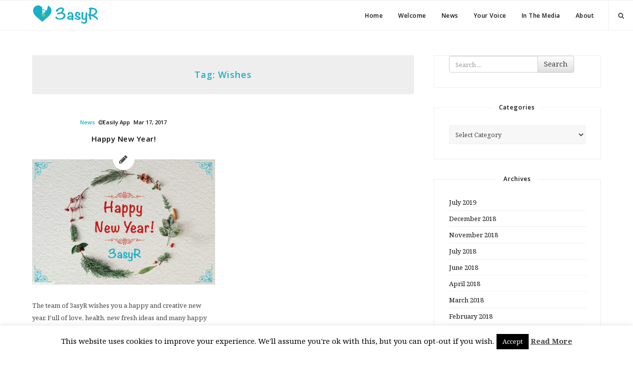

--- FILE ---
content_type: text/html; charset=UTF-8
request_url: https://blog.easily-app.com/tag/wishes/
body_size: 8423
content:
<!DOCTYPE html>
<html lang="en-US">
<head>
<title>wishes &#8211; 3asyR</title>
<meta name='robots' content='max-image-preview:large' />
<meta name="template" content="Inframe 0.1.0" />
<meta charset="UTF-8" />
<meta http-equiv="X-UA-Compatible" content="IE=edge" />
<meta name="viewport" content="width=device-width, initial-scale=1" />
<link rel='dns-prefetch' href='//fonts.googleapis.com' />
<link rel="alternate" type="application/rss+xml" title="3asyR &raquo; Feed" href="https://blog.easily-app.com/feed/" />
<link rel="alternate" type="application/rss+xml" title="3asyR &raquo; Comments Feed" href="https://blog.easily-app.com/comments/feed/" />
<link rel="alternate" type="application/rss+xml" title="3asyR &raquo; wishes Tag Feed" href="https://blog.easily-app.com/tag/wishes/feed/" />
<link rel="pingback" href="https://blog.easily-app.com/xmlrpc.php" />
<script type="text/javascript">
window._wpemojiSettings = {"baseUrl":"https:\/\/s.w.org\/images\/core\/emoji\/14.0.0\/72x72\/","ext":".png","svgUrl":"https:\/\/s.w.org\/images\/core\/emoji\/14.0.0\/svg\/","svgExt":".svg","source":{"concatemoji":"https:\/\/blog.easily-app.com\/wp-includes\/js\/wp-emoji-release.min.js?ver=6.2.8"}};
/*! This file is auto-generated */
!function(e,a,t){var n,r,o,i=a.createElement("canvas"),p=i.getContext&&i.getContext("2d");function s(e,t){p.clearRect(0,0,i.width,i.height),p.fillText(e,0,0);e=i.toDataURL();return p.clearRect(0,0,i.width,i.height),p.fillText(t,0,0),e===i.toDataURL()}function c(e){var t=a.createElement("script");t.src=e,t.defer=t.type="text/javascript",a.getElementsByTagName("head")[0].appendChild(t)}for(o=Array("flag","emoji"),t.supports={everything:!0,everythingExceptFlag:!0},r=0;r<o.length;r++)t.supports[o[r]]=function(e){if(p&&p.fillText)switch(p.textBaseline="top",p.font="600 32px Arial",e){case"flag":return s("\ud83c\udff3\ufe0f\u200d\u26a7\ufe0f","\ud83c\udff3\ufe0f\u200b\u26a7\ufe0f")?!1:!s("\ud83c\uddfa\ud83c\uddf3","\ud83c\uddfa\u200b\ud83c\uddf3")&&!s("\ud83c\udff4\udb40\udc67\udb40\udc62\udb40\udc65\udb40\udc6e\udb40\udc67\udb40\udc7f","\ud83c\udff4\u200b\udb40\udc67\u200b\udb40\udc62\u200b\udb40\udc65\u200b\udb40\udc6e\u200b\udb40\udc67\u200b\udb40\udc7f");case"emoji":return!s("\ud83e\udef1\ud83c\udffb\u200d\ud83e\udef2\ud83c\udfff","\ud83e\udef1\ud83c\udffb\u200b\ud83e\udef2\ud83c\udfff")}return!1}(o[r]),t.supports.everything=t.supports.everything&&t.supports[o[r]],"flag"!==o[r]&&(t.supports.everythingExceptFlag=t.supports.everythingExceptFlag&&t.supports[o[r]]);t.supports.everythingExceptFlag=t.supports.everythingExceptFlag&&!t.supports.flag,t.DOMReady=!1,t.readyCallback=function(){t.DOMReady=!0},t.supports.everything||(n=function(){t.readyCallback()},a.addEventListener?(a.addEventListener("DOMContentLoaded",n,!1),e.addEventListener("load",n,!1)):(e.attachEvent("onload",n),a.attachEvent("onreadystatechange",function(){"complete"===a.readyState&&t.readyCallback()})),(e=t.source||{}).concatemoji?c(e.concatemoji):e.wpemoji&&e.twemoji&&(c(e.twemoji),c(e.wpemoji)))}(window,document,window._wpemojiSettings);
</script>
<style type="text/css">
img.wp-smiley,
img.emoji {
	display: inline !important;
	border: none !important;
	box-shadow: none !important;
	height: 1em !important;
	width: 1em !important;
	margin: 0 0.07em !important;
	vertical-align: -0.1em !important;
	background: none !important;
	padding: 0 !important;
}
</style>
	<link rel='stylesheet' id='wp-block-library-css' href='https://blog.easily-app.com/wp-includes/css/dist/block-library/style.min.css?ver=6.2.8' type='text/css' media='all' />
<link rel='stylesheet' id='classic-theme-styles-css' href='https://blog.easily-app.com/wp-includes/css/classic-themes.min.css?ver=6.2.8' type='text/css' media='all' />
<style id='global-styles-inline-css' type='text/css'>
body{--wp--preset--color--black: #000000;--wp--preset--color--cyan-bluish-gray: #abb8c3;--wp--preset--color--white: #ffffff;--wp--preset--color--pale-pink: #f78da7;--wp--preset--color--vivid-red: #cf2e2e;--wp--preset--color--luminous-vivid-orange: #ff6900;--wp--preset--color--luminous-vivid-amber: #fcb900;--wp--preset--color--light-green-cyan: #7bdcb5;--wp--preset--color--vivid-green-cyan: #00d084;--wp--preset--color--pale-cyan-blue: #8ed1fc;--wp--preset--color--vivid-cyan-blue: #0693e3;--wp--preset--color--vivid-purple: #9b51e0;--wp--preset--gradient--vivid-cyan-blue-to-vivid-purple: linear-gradient(135deg,rgba(6,147,227,1) 0%,rgb(155,81,224) 100%);--wp--preset--gradient--light-green-cyan-to-vivid-green-cyan: linear-gradient(135deg,rgb(122,220,180) 0%,rgb(0,208,130) 100%);--wp--preset--gradient--luminous-vivid-amber-to-luminous-vivid-orange: linear-gradient(135deg,rgba(252,185,0,1) 0%,rgba(255,105,0,1) 100%);--wp--preset--gradient--luminous-vivid-orange-to-vivid-red: linear-gradient(135deg,rgba(255,105,0,1) 0%,rgb(207,46,46) 100%);--wp--preset--gradient--very-light-gray-to-cyan-bluish-gray: linear-gradient(135deg,rgb(238,238,238) 0%,rgb(169,184,195) 100%);--wp--preset--gradient--cool-to-warm-spectrum: linear-gradient(135deg,rgb(74,234,220) 0%,rgb(151,120,209) 20%,rgb(207,42,186) 40%,rgb(238,44,130) 60%,rgb(251,105,98) 80%,rgb(254,248,76) 100%);--wp--preset--gradient--blush-light-purple: linear-gradient(135deg,rgb(255,206,236) 0%,rgb(152,150,240) 100%);--wp--preset--gradient--blush-bordeaux: linear-gradient(135deg,rgb(254,205,165) 0%,rgb(254,45,45) 50%,rgb(107,0,62) 100%);--wp--preset--gradient--luminous-dusk: linear-gradient(135deg,rgb(255,203,112) 0%,rgb(199,81,192) 50%,rgb(65,88,208) 100%);--wp--preset--gradient--pale-ocean: linear-gradient(135deg,rgb(255,245,203) 0%,rgb(182,227,212) 50%,rgb(51,167,181) 100%);--wp--preset--gradient--electric-grass: linear-gradient(135deg,rgb(202,248,128) 0%,rgb(113,206,126) 100%);--wp--preset--gradient--midnight: linear-gradient(135deg,rgb(2,3,129) 0%,rgb(40,116,252) 100%);--wp--preset--duotone--dark-grayscale: url('#wp-duotone-dark-grayscale');--wp--preset--duotone--grayscale: url('#wp-duotone-grayscale');--wp--preset--duotone--purple-yellow: url('#wp-duotone-purple-yellow');--wp--preset--duotone--blue-red: url('#wp-duotone-blue-red');--wp--preset--duotone--midnight: url('#wp-duotone-midnight');--wp--preset--duotone--magenta-yellow: url('#wp-duotone-magenta-yellow');--wp--preset--duotone--purple-green: url('#wp-duotone-purple-green');--wp--preset--duotone--blue-orange: url('#wp-duotone-blue-orange');--wp--preset--font-size--small: 13px;--wp--preset--font-size--medium: 20px;--wp--preset--font-size--large: 36px;--wp--preset--font-size--x-large: 42px;--wp--preset--spacing--20: 0.44rem;--wp--preset--spacing--30: 0.67rem;--wp--preset--spacing--40: 1rem;--wp--preset--spacing--50: 1.5rem;--wp--preset--spacing--60: 2.25rem;--wp--preset--spacing--70: 3.38rem;--wp--preset--spacing--80: 5.06rem;--wp--preset--shadow--natural: 6px 6px 9px rgba(0, 0, 0, 0.2);--wp--preset--shadow--deep: 12px 12px 50px rgba(0, 0, 0, 0.4);--wp--preset--shadow--sharp: 6px 6px 0px rgba(0, 0, 0, 0.2);--wp--preset--shadow--outlined: 6px 6px 0px -3px rgba(255, 255, 255, 1), 6px 6px rgba(0, 0, 0, 1);--wp--preset--shadow--crisp: 6px 6px 0px rgba(0, 0, 0, 1);}:where(.is-layout-flex){gap: 0.5em;}body .is-layout-flow > .alignleft{float: left;margin-inline-start: 0;margin-inline-end: 2em;}body .is-layout-flow > .alignright{float: right;margin-inline-start: 2em;margin-inline-end: 0;}body .is-layout-flow > .aligncenter{margin-left: auto !important;margin-right: auto !important;}body .is-layout-constrained > .alignleft{float: left;margin-inline-start: 0;margin-inline-end: 2em;}body .is-layout-constrained > .alignright{float: right;margin-inline-start: 2em;margin-inline-end: 0;}body .is-layout-constrained > .aligncenter{margin-left: auto !important;margin-right: auto !important;}body .is-layout-constrained > :where(:not(.alignleft):not(.alignright):not(.alignfull)){max-width: var(--wp--style--global--content-size);margin-left: auto !important;margin-right: auto !important;}body .is-layout-constrained > .alignwide{max-width: var(--wp--style--global--wide-size);}body .is-layout-flex{display: flex;}body .is-layout-flex{flex-wrap: wrap;align-items: center;}body .is-layout-flex > *{margin: 0;}:where(.wp-block-columns.is-layout-flex){gap: 2em;}.has-black-color{color: var(--wp--preset--color--black) !important;}.has-cyan-bluish-gray-color{color: var(--wp--preset--color--cyan-bluish-gray) !important;}.has-white-color{color: var(--wp--preset--color--white) !important;}.has-pale-pink-color{color: var(--wp--preset--color--pale-pink) !important;}.has-vivid-red-color{color: var(--wp--preset--color--vivid-red) !important;}.has-luminous-vivid-orange-color{color: var(--wp--preset--color--luminous-vivid-orange) !important;}.has-luminous-vivid-amber-color{color: var(--wp--preset--color--luminous-vivid-amber) !important;}.has-light-green-cyan-color{color: var(--wp--preset--color--light-green-cyan) !important;}.has-vivid-green-cyan-color{color: var(--wp--preset--color--vivid-green-cyan) !important;}.has-pale-cyan-blue-color{color: var(--wp--preset--color--pale-cyan-blue) !important;}.has-vivid-cyan-blue-color{color: var(--wp--preset--color--vivid-cyan-blue) !important;}.has-vivid-purple-color{color: var(--wp--preset--color--vivid-purple) !important;}.has-black-background-color{background-color: var(--wp--preset--color--black) !important;}.has-cyan-bluish-gray-background-color{background-color: var(--wp--preset--color--cyan-bluish-gray) !important;}.has-white-background-color{background-color: var(--wp--preset--color--white) !important;}.has-pale-pink-background-color{background-color: var(--wp--preset--color--pale-pink) !important;}.has-vivid-red-background-color{background-color: var(--wp--preset--color--vivid-red) !important;}.has-luminous-vivid-orange-background-color{background-color: var(--wp--preset--color--luminous-vivid-orange) !important;}.has-luminous-vivid-amber-background-color{background-color: var(--wp--preset--color--luminous-vivid-amber) !important;}.has-light-green-cyan-background-color{background-color: var(--wp--preset--color--light-green-cyan) !important;}.has-vivid-green-cyan-background-color{background-color: var(--wp--preset--color--vivid-green-cyan) !important;}.has-pale-cyan-blue-background-color{background-color: var(--wp--preset--color--pale-cyan-blue) !important;}.has-vivid-cyan-blue-background-color{background-color: var(--wp--preset--color--vivid-cyan-blue) !important;}.has-vivid-purple-background-color{background-color: var(--wp--preset--color--vivid-purple) !important;}.has-black-border-color{border-color: var(--wp--preset--color--black) !important;}.has-cyan-bluish-gray-border-color{border-color: var(--wp--preset--color--cyan-bluish-gray) !important;}.has-white-border-color{border-color: var(--wp--preset--color--white) !important;}.has-pale-pink-border-color{border-color: var(--wp--preset--color--pale-pink) !important;}.has-vivid-red-border-color{border-color: var(--wp--preset--color--vivid-red) !important;}.has-luminous-vivid-orange-border-color{border-color: var(--wp--preset--color--luminous-vivid-orange) !important;}.has-luminous-vivid-amber-border-color{border-color: var(--wp--preset--color--luminous-vivid-amber) !important;}.has-light-green-cyan-border-color{border-color: var(--wp--preset--color--light-green-cyan) !important;}.has-vivid-green-cyan-border-color{border-color: var(--wp--preset--color--vivid-green-cyan) !important;}.has-pale-cyan-blue-border-color{border-color: var(--wp--preset--color--pale-cyan-blue) !important;}.has-vivid-cyan-blue-border-color{border-color: var(--wp--preset--color--vivid-cyan-blue) !important;}.has-vivid-purple-border-color{border-color: var(--wp--preset--color--vivid-purple) !important;}.has-vivid-cyan-blue-to-vivid-purple-gradient-background{background: var(--wp--preset--gradient--vivid-cyan-blue-to-vivid-purple) !important;}.has-light-green-cyan-to-vivid-green-cyan-gradient-background{background: var(--wp--preset--gradient--light-green-cyan-to-vivid-green-cyan) !important;}.has-luminous-vivid-amber-to-luminous-vivid-orange-gradient-background{background: var(--wp--preset--gradient--luminous-vivid-amber-to-luminous-vivid-orange) !important;}.has-luminous-vivid-orange-to-vivid-red-gradient-background{background: var(--wp--preset--gradient--luminous-vivid-orange-to-vivid-red) !important;}.has-very-light-gray-to-cyan-bluish-gray-gradient-background{background: var(--wp--preset--gradient--very-light-gray-to-cyan-bluish-gray) !important;}.has-cool-to-warm-spectrum-gradient-background{background: var(--wp--preset--gradient--cool-to-warm-spectrum) !important;}.has-blush-light-purple-gradient-background{background: var(--wp--preset--gradient--blush-light-purple) !important;}.has-blush-bordeaux-gradient-background{background: var(--wp--preset--gradient--blush-bordeaux) !important;}.has-luminous-dusk-gradient-background{background: var(--wp--preset--gradient--luminous-dusk) !important;}.has-pale-ocean-gradient-background{background: var(--wp--preset--gradient--pale-ocean) !important;}.has-electric-grass-gradient-background{background: var(--wp--preset--gradient--electric-grass) !important;}.has-midnight-gradient-background{background: var(--wp--preset--gradient--midnight) !important;}.has-small-font-size{font-size: var(--wp--preset--font-size--small) !important;}.has-medium-font-size{font-size: var(--wp--preset--font-size--medium) !important;}.has-large-font-size{font-size: var(--wp--preset--font-size--large) !important;}.has-x-large-font-size{font-size: var(--wp--preset--font-size--x-large) !important;}
.wp-block-navigation a:where(:not(.wp-element-button)){color: inherit;}
:where(.wp-block-columns.is-layout-flex){gap: 2em;}
.wp-block-pullquote{font-size: 1.5em;line-height: 1.6;}
</style>
<link rel='stylesheet' id='cookie-law-info-css' href='https://blog.easily-app.com/wp-content/plugins/cookie-law-info/legacy/public/css/cookie-law-info-public.css?ver=3.1.1' type='text/css' media='all' />
<link rel='stylesheet' id='cookie-law-info-gdpr-css' href='https://blog.easily-app.com/wp-content/plugins/cookie-law-info/legacy/public/css/cookie-law-info-gdpr.css?ver=3.1.1' type='text/css' media='all' />
<link rel='stylesheet' id='inframe-fonts-css' href='https://fonts.googleapis.com/css?family=Open+Sans%3A400%2C400italic%2C600%2C600italic%2C700%2C700italic%7CNoto+Serif%3A400%2C400italic%2C700%2C700italic&#038;subset=latin%2Clatin-ext' type='text/css' media='all' />
<link rel='stylesheet' id='vendor-css' href='https://blog.easily-app.com/wp-content/themes/inframe/assets/css/vendor.min.css?ver=0.1.0' type='text/css' media='all' />
<link rel='stylesheet' id='style-css' href='https://blog.easily-app.com/wp-content/themes/inframe/style.css?ver=0.1.0' type='text/css' media='all' />
<style id='style-inline-css' type='text/css'>
.container-fluid{max-width:1180px}
</style>
<script type='text/javascript' src='https://blog.easily-app.com/wp-includes/js/jquery/jquery.min.js?ver=3.6.4' id='jquery-core-js'></script>
<script type='text/javascript' src='https://blog.easily-app.com/wp-includes/js/jquery/jquery-migrate.min.js?ver=3.4.0' id='jquery-migrate-js'></script>
<script type='text/javascript' id='cookie-law-info-js-extra'>
/* <![CDATA[ */
var Cli_Data = {"nn_cookie_ids":[],"cookielist":[],"non_necessary_cookies":[],"ccpaEnabled":"","ccpaRegionBased":"","ccpaBarEnabled":"","strictlyEnabled":["necessary","obligatoire"],"ccpaType":"gdpr","js_blocking":"","custom_integration":"","triggerDomRefresh":"","secure_cookies":""};
var cli_cookiebar_settings = {"animate_speed_hide":"500","animate_speed_show":"500","background":"#fff","border":"#444","border_on":"","button_1_button_colour":"#000","button_1_button_hover":"#000000","button_1_link_colour":"#fff","button_1_as_button":"1","button_1_new_win":"","button_2_button_colour":"#333","button_2_button_hover":"#292929","button_2_link_colour":"#444","button_2_as_button":"","button_2_hidebar":"1","button_3_button_colour":"#000","button_3_button_hover":"#000000","button_3_link_colour":"#fff","button_3_as_button":"1","button_3_new_win":"","button_4_button_colour":"#000","button_4_button_hover":"#000000","button_4_link_colour":"#fff","button_4_as_button":"1","button_7_button_colour":"#61a229","button_7_button_hover":"#4e8221","button_7_link_colour":"#fff","button_7_as_button":"1","button_7_new_win":"","font_family":"inherit","header_fix":"","notify_animate_hide":"1","notify_animate_show":"","notify_div_id":"#cookie-law-info-bar","notify_position_horizontal":"right","notify_position_vertical":"bottom","scroll_close":"","scroll_close_reload":"","accept_close_reload":"","reject_close_reload":"","showagain_tab":"1","showagain_background":"#fff","showagain_border":"#000","showagain_div_id":"#cookie-law-info-again","showagain_x_position":"100px","text":"#000","show_once_yn":"","show_once":"10000","logging_on":"","as_popup":"","popup_overlay":"1","bar_heading_text":"","cookie_bar_as":"banner","popup_showagain_position":"bottom-right","widget_position":"left"};
var log_object = {"ajax_url":"https:\/\/blog.easily-app.com\/wp-admin\/admin-ajax.php"};
/* ]]> */
</script>
<script type='text/javascript' src='https://blog.easily-app.com/wp-content/plugins/cookie-law-info/legacy/public/js/cookie-law-info-public.js?ver=3.1.1' id='cookie-law-info-js'></script>
<!--[if lt IE 9]>
<script type='text/javascript' src='https://blog.easily-app.com/wp-content/themes/inframe/framework/assets/html5shiv.js?ver=3.7.0' id='html5shiv-js'></script>
<![endif]-->
<link rel="https://api.w.org/" href="https://blog.easily-app.com/wp-json/" /><link rel="alternate" type="application/json" href="https://blog.easily-app.com/wp-json/wp/v2/tags/85" /><link rel="EditURI" type="application/rsd+xml" title="RSD" href="https://blog.easily-app.com/xmlrpc.php?rsd" />
<link rel="wlwmanifest" type="application/wlwmanifest+xml" href="https://blog.easily-app.com/wp-includes/wlwmanifest.xml" />
<meta name="generator" content="WordPress 6.2.8" />
<link rel="shortcut icon" sizes="16x16 24x24 32x32 48x48 64x64" href="http://blog.3asyr.com/wp-content/uploads/2016/03/favicon.png">




<link href="http://3asyr.com/3asyRJs/css/easyr_embed_3asyr.css" rel="stylesheet">
<script
  src="https://code.jquery.com/jquery-2.2.4.min.js"
  integrity="sha256-BbhdlvQf/xTY9gja0Dq3HiwQF8LaCRTXxZKRutelT44="
  crossorigin="anonymous"></script>



</head>
<body dir="ltr" itemscope="itemscope" itemtype="http://schema.org/WebPage" class="archive tag tag-wishes tag-85 grid width right-sidebar navinline-header inframe-body">
<div class="inframe-outer-wrapper">
<nav itemscope="itemscope" itemtype="http://schema.org/SiteNavigationElement" class="inframe-nav">
	<div class="top-search">
		<form method="get" class="top-search-form" action="https://blog.easily-app.com/">
			<input type="search" class="top-search-field" placeholder="Search ..." value="" name="s" title="Search for:">
		</form>
		<button class="top-search-button"><i class="icon search"></i></button>
	</div>
		<div class="container-fluid">
		<div class="nav-logo-area"><h1><a href="https://blog.easily-app.com/" rel="bookmark"><img src="https://blog.easily-app.com/wp-content/uploads/2016/03/small-logo-1.png" class="img-responsive" alt="3asyR" /></a></h1></div>		<button class="top-nav-button">Menu</button>
    	<div id="top-nav" class="navinline">
			<ul id="menu-menu" class="top-nav"><li id="menu-item-79" class="menu-item menu-item-type-custom menu-item-object-custom menu-item-79"><a href="http://blog.3asyr.com/" itemprop="url">Home</a></li>
<li id="menu-item-30" class="menu-item menu-item-type-taxonomy menu-item-object-category menu-item-30"><a href="https://blog.easily-app.com/category/welcome/" itemprop="url">Welcome</a></li>
<li id="menu-item-29" class="menu-item menu-item-type-taxonomy menu-item-object-category menu-item-29"><a href="https://blog.easily-app.com/category/news/" itemprop="url">News</a></li>
<li id="menu-item-28" class="menu-item menu-item-type-taxonomy menu-item-object-category menu-item-28"><a href="https://blog.easily-app.com/category/your-voice/" itemprop="url">Your Voice</a></li>
<li id="menu-item-31" class="menu-item menu-item-type-taxonomy menu-item-object-category menu-item-31"><a href="https://blog.easily-app.com/category/in-the-media/" itemprop="url">In the Media</a></li>
<li id="menu-item-166" class="menu-item menu-item-type-custom menu-item-object-custom menu-item-166"><a href="http://3asyr.com/" itemprop="url">About</a></li>
</ul>		</div>
	</div>
</nav>
<section class="inframe-content-wrapper container-fluid"><div class="row"><div class="inframe-content col-md-8" role="main" itemprop="mainEntity" itemscope="itemscope" itemtype="http://schema.org/Blog">
<div class="inframe-content-inner">
<div class="inframe-archive-title"><h1 class="page-title"><span>Tag: <span>wishes</span></span></h1></div><article itemscope="itemscope" itemtype="http://schema.org/BlogPosting" itemprop="blogPost" class="post-229 post type-post status-publish format-standard has-post-thumbnail hentry category-news tag-3asyr tag-dyslexia tag-happy-new-year tag-team tag-wishes grid inframe-post" >
	<div class="post-inner-wrapper">
	<header class="inframe-entry-header">
		<span class="meta-icon"><i class="icon large write"></i></span>		<div class="meta-content">
		<span class="meta-category meta"><span itemprop="about"><a href="https://blog.easily-app.com/category/news/" rel="tag" itemprop="url">News</a></span></span>	<span class="meta-author meta vcard" itemprop="author" itemscope itemtype="https://schema.org/Person">
		<i class="icon at"></i><span class="fn" itemprop="name">Easily App</span>
	</span>
<span class="meta-date meta"><span><time class="entry-date published updated hidden" itemprop="datePublished" datetime="2017-01-01T19:06:26+00:00">Jan 01, 2017</time><time class="updated" itemprop="dateModified" datetime="2017-03-17T11:33:33+00:00">Mar 17, 2017</time></span></span>		</div>
		<h3 class="entry-title"><a href="https://blog.easily-app.com/2017/01/01/happy-new-year/" rel="bookmark">		<meta itemprop="url" content="https://blog.easily-app.com/2017/01/01/happy-new-year/" />
		<span itemprop="headline">Happy New Year!</span>
</a></h3>	</header>
	<div class="inframe-entry-thumbnail">
		<img width="992" height="680" src="https://blog.easily-app.com/wp-content/uploads/2017/01/blog-1.jpg" class="img-responsive wp-post-image" alt="Happy New Year!" decoding="async" itemprop="image" srcset="https://blog.easily-app.com/wp-content/uploads/2017/01/blog-1.jpg 992w, https://blog.easily-app.com/wp-content/uploads/2017/01/blog-1-300x206.jpg 300w, https://blog.easily-app.com/wp-content/uploads/2017/01/blog-1-768x526.jpg 768w" sizes="(max-width: 992px) 100vw, 992px" />	</div>
<div itemprop="text" class="inframe-entry-excerpt">
<p>The team of 3asyR wishes you a happy and creative new year. Full of love, health, new fresh ideas and many happy moments. Let&#8217;s spread the hope and care for each other! &nbsp;</p>
</div>
	<footer class="inframe-entry-footer">
		<div class="footer-meta">
							<a href="https://blog.easily-app.com/2017/01/01/happy-new-year/" rel="bookmark" class="readmore meta">Continue Reading <i class="icon terminal"></i></a>
					</div>
	</footer>
	</div>
</article>
</div>
</div>
<aside class="inframe-sidebar col-md-4" itemscope="itemscope" itemtype="http://schema.org/WPSideBar">
		<div id="search-2" class="widget widget_search"><form action="https://blog.easily-app.com/" method="get" class="form-inline">
    <fieldset>
		<div class="input-group">
			<input type="text" name="s" id="search" placeholder="Search ..." value="" class="form-control" />
			<span class="input-group-btn">
				<button type="submit" class="btn btn-default">Search</button>
			</span>
		</div>
    </fieldset>
</form>
</div><div id="categories-3" class="widget widget_categories"><h4 class="widget-title"><span>categories</span></h4><form action="https://blog.easily-app.com" method="get"><label class="screen-reader-text" for="cat">categories</label><select  name='cat' id='cat' class='postform'>
	<option value='-1'>Select Category</option>
	<option class="level-0" value="6">In the Media</option>
	<option class="level-0" value="3">News</option>
	<option class="level-0" value="5">Welcome</option>
	<option class="level-0" value="4">Your Voice</option>
</select>
</form>
<script type="text/javascript">
/* <![CDATA[ */
(function() {
	var dropdown = document.getElementById( "cat" );
	function onCatChange() {
		if ( dropdown.options[ dropdown.selectedIndex ].value > 0 ) {
			dropdown.parentNode.submit();
		}
	}
	dropdown.onchange = onCatChange;
})();
/* ]]> */
</script>

			</div><div id="archives-2" class="widget widget_archive"><h4 class="widget-title"><span>Archives</span></h4>
			<ul>
					<li><a href='https://blog.easily-app.com/2019/07/'>July 2019</a></li>
	<li><a href='https://blog.easily-app.com/2018/12/'>December 2018</a></li>
	<li><a href='https://blog.easily-app.com/2018/11/'>November 2018</a></li>
	<li><a href='https://blog.easily-app.com/2018/07/'>July 2018</a></li>
	<li><a href='https://blog.easily-app.com/2018/06/'>June 2018</a></li>
	<li><a href='https://blog.easily-app.com/2018/04/'>April 2018</a></li>
	<li><a href='https://blog.easily-app.com/2018/03/'>March 2018</a></li>
	<li><a href='https://blog.easily-app.com/2018/02/'>February 2018</a></li>
	<li><a href='https://blog.easily-app.com/2018/01/'>January 2018</a></li>
	<li><a href='https://blog.easily-app.com/2017/12/'>December 2017</a></li>
	<li><a href='https://blog.easily-app.com/2017/08/'>August 2017</a></li>
	<li><a href='https://blog.easily-app.com/2017/07/'>July 2017</a></li>
	<li><a href='https://blog.easily-app.com/2017/06/'>June 2017</a></li>
	<li><a href='https://blog.easily-app.com/2017/04/'>April 2017</a></li>
	<li><a href='https://blog.easily-app.com/2017/03/'>March 2017</a></li>
	<li><a href='https://blog.easily-app.com/2017/01/'>January 2017</a></li>
	<li><a href='https://blog.easily-app.com/2016/09/'>September 2016</a></li>
	<li><a href='https://blog.easily-app.com/2016/04/'>April 2016</a></li>
	<li><a href='https://blog.easily-app.com/2016/03/'>March 2016</a></li>
	<li><a href='https://blog.easily-app.com/2016/01/'>January 2016</a></li>
	<li><a href='https://blog.easily-app.com/2015/09/'>September 2015</a></li>
	<li><a href='https://blog.easily-app.com/2015/06/'>June 2015</a></li>
	<li><a href='https://blog.easily-app.com/2015/05/'>May 2015</a></li>
	<li><a href='https://blog.easily-app.com/2015/03/'>March 2015</a></li>
	<li><a href='https://blog.easily-app.com/2014/11/'>November 2014</a></li>
	<li><a href='https://blog.easily-app.com/2014/05/'>May 2014</a></li>
			</ul>

			</div></aside>
</div></section>

<footer itemscope="itemscope" itemtype="http://schema.org/WPFooter" class="inframe-footer">
	<div class="footer-fullwidth-widget">
		<div id="text-2" class="widget widget_text">			<div class="textwidget">© 3asyR 2015. All rights reserved.</div>
		</div>	</div>
<div class="container-fluid widget-wrapper">
	<div class="row">
							</div>
</div>
<div class="footer-copyright"><a href="https://wordpress.org/">Proudly powered by WordPress</a></div></footer>
</div>
<div class="scrolltotop">
	<button class="scrolltotop-button" title="Back to top">
		<i class="icon arrow up"></i>
	</button>
</div>

<!--googleoff: all--><div id="cookie-law-info-bar" data-nosnippet="true"><span>This website uses cookies to improve your experience. We'll assume you're ok with this, but you can opt-out if you wish.<a role='button' data-cli_action="accept" id="cookie_action_close_header" class="medium cli-plugin-button cli-plugin-main-button cookie_action_close_header cli_action_button wt-cli-accept-btn">Accept</a> <a href="http://blog.3asyr.com" id="CONSTANT_OPEN_URL" target="_blank" class="cli-plugin-main-link">Read More</a></span></div><div id="cookie-law-info-again" data-nosnippet="true"><span id="cookie_hdr_showagain">Privacy &amp; Cookies Policy</span></div><div class="cli-modal" data-nosnippet="true" id="cliSettingsPopup" tabindex="-1" role="dialog" aria-labelledby="cliSettingsPopup" aria-hidden="true">
  <div class="cli-modal-dialog" role="document">
	<div class="cli-modal-content cli-bar-popup">
		  <button type="button" class="cli-modal-close" id="cliModalClose">
			<svg class="" viewBox="0 0 24 24"><path d="M19 6.41l-1.41-1.41-5.59 5.59-5.59-5.59-1.41 1.41 5.59 5.59-5.59 5.59 1.41 1.41 5.59-5.59 5.59 5.59 1.41-1.41-5.59-5.59z"></path><path d="M0 0h24v24h-24z" fill="none"></path></svg>
			<span class="wt-cli-sr-only">Close</span>
		  </button>
		  <div class="cli-modal-body">
			<div class="cli-container-fluid cli-tab-container">
	<div class="cli-row">
		<div class="cli-col-12 cli-align-items-stretch cli-px-0">
			<div class="cli-privacy-overview">
				<h4>Privacy Overview</h4>				<div class="cli-privacy-content">
					<div class="cli-privacy-content-text">This website uses cookies to improve your experience while you navigate through the website. Out of these, the cookies that are categorized as necessary are stored on your browser as they are essential for the working of basic functionalities of the website. We also use third-party cookies that help us analyze and understand how you use this website. These cookies will be stored in your browser only with your consent. You also have the option to opt-out of these cookies. But opting out of some of these cookies may affect your browsing experience.</div>
				</div>
				<a class="cli-privacy-readmore" aria-label="Show more" role="button" data-readmore-text="Show more" data-readless-text="Show less"></a>			</div>
		</div>
		<div class="cli-col-12 cli-align-items-stretch cli-px-0 cli-tab-section-container">
												<div class="cli-tab-section">
						<div class="cli-tab-header">
							<a role="button" tabindex="0" class="cli-nav-link cli-settings-mobile" data-target="necessary" data-toggle="cli-toggle-tab">
								Necessary							</a>
															<div class="wt-cli-necessary-checkbox">
									<input type="checkbox" class="cli-user-preference-checkbox"  id="wt-cli-checkbox-necessary" data-id="checkbox-necessary" checked="checked"  />
									<label class="form-check-label" for="wt-cli-checkbox-necessary">Necessary</label>
								</div>
								<span class="cli-necessary-caption">Always Enabled</span>
													</div>
						<div class="cli-tab-content">
							<div class="cli-tab-pane cli-fade" data-id="necessary">
								<div class="wt-cli-cookie-description">
									Necessary cookies are absolutely essential for the website to function properly. This category only includes cookies that ensures basic functionalities and security features of the website. These cookies do not store any personal information.								</div>
							</div>
						</div>
					</div>
																	<div class="cli-tab-section">
						<div class="cli-tab-header">
							<a role="button" tabindex="0" class="cli-nav-link cli-settings-mobile" data-target="non-necessary" data-toggle="cli-toggle-tab">
								Non-necessary							</a>
															<div class="cli-switch">
									<input type="checkbox" id="wt-cli-checkbox-non-necessary" class="cli-user-preference-checkbox"  data-id="checkbox-non-necessary" checked='checked' />
									<label for="wt-cli-checkbox-non-necessary" class="cli-slider" data-cli-enable="Enabled" data-cli-disable="Disabled"><span class="wt-cli-sr-only">Non-necessary</span></label>
								</div>
													</div>
						<div class="cli-tab-content">
							<div class="cli-tab-pane cli-fade" data-id="non-necessary">
								<div class="wt-cli-cookie-description">
									Any cookies that may not be particularly necessary for the website to function and is used specifically to collect user personal data via analytics, ads, other embedded contents are termed as non-necessary cookies. It is mandatory to procure user consent prior to running these cookies on your website.								</div>
							</div>
						</div>
					</div>
										</div>
	</div>
</div>
		  </div>
		  <div class="cli-modal-footer">
			<div class="wt-cli-element cli-container-fluid cli-tab-container">
				<div class="cli-row">
					<div class="cli-col-12 cli-align-items-stretch cli-px-0">
						<div class="cli-tab-footer wt-cli-privacy-overview-actions">
						
															<a id="wt-cli-privacy-save-btn" role="button" tabindex="0" data-cli-action="accept" class="wt-cli-privacy-btn cli_setting_save_button wt-cli-privacy-accept-btn cli-btn">SAVE &amp; ACCEPT</a>
													</div>
						
					</div>
				</div>
			</div>
		</div>
	</div>
  </div>
</div>
<div class="cli-modal-backdrop cli-fade cli-settings-overlay"></div>
<div class="cli-modal-backdrop cli-fade cli-popupbar-overlay"></div>
<!--googleon: all--><script type='text/javascript' src='https://blog.easily-app.com/wp-content/themes/inframe/assets/js/vendor.min.js?ver=0.1.0' id='vendor-js'></script>
<script type='text/javascript' src='https://blog.easily-app.com/wp-content/themes/inframe/assets/js/theme.js?ver=0.1.0' id='theme-js'></script>
<script src="http://3asyr.com/3asyRJs/js/easyr_embed_3asyr.js"></script>

</body>
</html>
<!-- WP Super Cache is installed but broken. The constant WPCACHEHOME must be set in the file wp-config.php and point at the WP Super Cache plugin directory. -->

--- FILE ---
content_type: text/css
request_url: https://blog.easily-app.com/wp-content/themes/inframe/style.css?ver=0.1.0
body_size: 7587
content:
/*
Theme Name: Inframe
Theme URI: http://www.inditheme.com/inframe
Author: Inditheme
Author URI: http://www.inditheme.com
Description: Personal WordPress theme for bloggers.
Version: 0.1.0
License: GNU General Public License v2 or later
License URI: http://www.gnu.org/licenses/gpl-2.0.html
Tags: two-columns, left-sidebar, right-sidebar, responsive-layout, custom-background, custom-menu, featured-images, microformats, post-formats, sticky-post, threaded-comments, translation-ready
Text Domain: inframe
---------------------------------------------------------------------------------------------------
[Table of contents]
---------------------------------------------------------------------------------------------------
1.0 General Elements
2.0 Wrapper
3.0 Site Navigation
4.0 Social Networking
5.0 Top Search
6.0 Branding Logo
7.0 Featured Content
8.0 Main Content
9.0 Singular
10.0 Wordpress gallery
11.0 Comments
12.0 Author Box
13.0 Related Posts
14.0 Post Navigation
15.0 Pagination
16.0 Archive
17.0 not found
18.0 Sidebar
19.0 Footer
20.0 Media Queries
--------------------------------------------------------------------------------------------------*/
/* -------------------------------------------------------------------------------------------------
[1.0 General Elements]
--------------------------------------------------------------------------------------------------*/
body {
	font-family:"Noto Serif",serif;
	line-height:25px;
	color:#464646;
	font-size:13px;
	font-smoothing:antialiased;
	-moz-osx-font-smoothing:grayscale;
	-webkit-font-smoothing:antialiased
}

:focus {
	outline:none
}

a {
	color:#18b0c7
}

a:hover {
	color:#464646
}

a,a:hover,a:active,a:focus,input,input:focus {
	text-decoration:none;
	-webkit-transition:all .3s ease-in-out;
	-moz-transition:all .3s ease-in-out;
	-o-transition:all .3s ease-in-out;
	transition:all .3s ease-in-out;
	outline:none;
	cursor:pointer
}

button,button:active,button:focus
.btn,.btn:active,.btn:focus {
	outline:none
}

.alignleft {
	float:left
}

.alignright {
	float:right
}

.aligncenter {
	display:block;
	margin-right:auto;
	margin-left:auto
}

.h1,.h2,.h3,.h4,.h5,.h6,h1,h2,h3,h4,h5,h6 {
	font-weight:600;
	font-family:'Open Sans',sans-serif;
	text-transform:capitalize;
	letter-spacing:1px
}

blockquote {
	font-style:italic;
	letter-spacing:.5px;
	font-size:14px;
	color:#797979
}

dt,dd {
	line-height:1.7
}

[class*="-title"] a,[class*="-title"] > span {
	font-family:"Open Sans",Sans;
	color:#121212;
	-webkit-word-wrap:break-word;
	-ms-word-wrap:break-word;
	word-wrap:break-word
}

input::-webkit-input-placeholder,textarea::-webkit-input-placeholder {
	font-size:13px
}

input::-moz-placeholder,textarea::-moz-placeholder {
	font-size:13px
}

input:-moz-placeholder,textarea:-moz-placeholder {
	font-size:13px
}

input::-ms-input-placeholder,textarea::-ms-input-placeholder {
	font-size:13px
}

input:focus::-webkit-input-placeholder,textarea:focus::-webkit-input-placeholder {
	opacity:0;
	-webkit-transition:all .3s ease-in-out;
	-moz-transition:all .3s ease-in-out;
	-o-transition:all .3s ease-in-out;
	transition:all .3s ease-in-out
}

input:focus:-moz-placeholder,textarea:focus:-moz-placeholder {
	opacity:0;
	-webkit-transition:all .3s ease-in-out;
	-moz-transition:all .3s ease-in-out;
	-o-transition:all .3s ease-in-out;
	transition:all .3s ease-in-out
}

input:focus::-moz-placeholder,textarea:focus::-moz-placeholder {
	opacity:0;
	-webkit-transition:all .3s ease-in-out;
	-moz-transition:all .3s ease-in-out;
	-o-transition:all .3s ease-in-out;
	transition:all .3s ease-in-out
}

input:focus:-ms-input-placeholder,textarea:focus:-ms-input-placeholder {
	opacity:0;
	-webkit-transition:all .3s ease-in-out;
	-moz-transition:all .3s ease-in-out;
	-o-transition:all .3s ease-in-out;
	transition:all .3s ease-in-out
}

/* WP Caption */
.wp-caption {
	margin-bottom:1.6em;
	max-width:100%
}

.wp-caption.alignleft,.wp-caption.alignright,.wp-caption.aligncenter,.wp-caption.alignnone {
	margin-bottom:24px;
	border:1px solid #eee;
	padding:8px;
	text-align:center
}

.wp-caption img[class*="wp-image-"] {
	display:block;
	margin:0
}

.wp-caption-text {
	color:#707070;
	color:rgba(51,51,51,0.7);
	font-family:"Noto Sans",sans-serif;
	font-size:10px;
	font-size:1rem;
	line-height:1.5;
	padding:.5em 0 0;
	text-transform:capitalize
}

/* WP Image */
.comment-content img[height],.inframe-entry-full img,.inframe-entry-excerpt img,img[class*="align"],img[class*="wp-image-"],img[class*="attachment-"] {
	height:auto;
	max-width:100%
}

img.alignright,.wp-caption.alignright {
	margin-left:20px
}

img.alignleft,.wp-caption.alignleft {
	margin-right:20px
}

img.size-full,img.size-large,.wp-post-image,.post-thumbnail img,.widget.widget_text img {
	height:auto;
	max-width:100%
}

/* Middle Vertical Align */
.parent-vertical-align {
	width:70%;
	height:100%;
	display:table;
	vertical-align:middle;
	position:relative;
	z-index:3;
	margin:0 auto;
	text-align:center
}

.vertical-middle-align {
	vertical-align:middle;
	display:table-cell
}

.vertical-bottom-align {
	position:relative;
	top:100%;
	-webkit-transform:translateY(-100%);
	-moz-transform:translateY(-100%);
	-o-transform:translateY(-100%);
	-ms-transform:translateY(-100%);
	transform:translateY(-100%)
}
/* For sticky Element. */
.is_stuck {
	z-index:22;
}

/*------------------------------------------------------------------------------------------------
[2.0 Wrapper]
--------------------------------------------------------------------------------------------------*/
.inframe-outer-wrapper {
	width:100%;
	margin:0 auto;
	overflow:hidden;
	background:#fff
}

.container,.container-fluid {
	position:relative
}

/*------------------------------------------------------------------------------------------------
[3.0 Site Navigation]
--------------------------------------------------------------------------------------------------*/
.inframe-nav {
	height:62px;
	position:relative;
	border-bottom:1px solid #eee;
	border-top:1px solid #eee;
	background-color:#fff
}

.fixed .inframe-nav {
	left:0;
	right:0;
	position:fixed;
	top:-80px;
	z-index:9999;
	box-shadow:0 0 10px #ECEBEB
}

.navinline-header .inframe-nav {
	margin-bottom:90px
}

.navinbottom-header .inframe-nav {
	margin-bottom:40px
}

#top-nav {
	display:none
}

#top-nav:before,#top-nav:after {
	content:"";
	display:block;
	clear:both
}

.top-nav {
	position:relative;
	text-align:center
}

#top-nav ul {
	list-style:none;
	padding:0;
	margin:0
}

#top-nav > ul > li {
	display:inline-block;
	position:relative;
	padding:18px 0 17px
}

#top-nav a {
	text-transform:capitalize;
	font-size:12px;
	letter-spacing:0.5px;
	font-family:'Open Sans',sans-serif;
	font-weight:600;
	color:#151515;
	-webkit-word-wrap:break-word;
	-moz-word-wrap:break-word;
	-o-word-wrap:break-word;
	word-wrap:break-word
}

#top-nav .current-menu-item > a,#top-nav a:hover,.top-social a:hover {
	color:#18b0c7
}

#top-nav > ul > li a {
	padding:0 14px
}

#top-nav .page_item_has_children > .children li,#top-nav .menu-item-has-children > .sub-menu li {
	border-bottom:1px solid #717171
}

#top-nav .page_item_has_children > .children a,#top-nav .menu-item-has-children > .sub-menu a {
	color:#fff
}

.social-share,.top-search .top-search-button,.top-nav-button {
	border:none;
	background-color:#fff;
	border-right:1px solid #eee;
	cursor:pointer;
	padding:0;
	margin:0
}

.top-search .top-search-button {
	border-right:none
}

.top-nav-button {
	border:none;
	line-height:40px;
	margin:0 auto;
	padding:10px 20px;
	background:#eee;
	text-transform:capitalize;
	font-family:'Open Sans',sans-serif;
	font-weight:600;
	font-size:85%;
	letter-spacing:1.5px;
	display:inline-block;
	text-align:center;
	z-index:9999;
	width:100%
}

.top-nav-button .icon {
	margin-right:2px
}

.menu-item-has-children > a:after,.top-nav-button:before,.feat-image:after,.jg-entry:before,.sticky .inframe-entry-header:after,blockquote:before {
	font-family:'Icons';
	font-style:normal;
	font-weight:400;
	text-decoration:inherit;
	text-align:center;
	speak:none;
	font-smoothing:antialiased;
	-moz-osx-font-smoothing:grayscale;
	-webkit-font-smoothing:antialiased;
	-webkit-backface-visibility:hidden;
	backface-visibility:hidden;
	margin-right:4px;
	position:relative
}

.top-nav-button:before {
	content:"\f0c9"
}

.top-nav-button.opened:before {
	content:"\f00d"
}

.inframe-nav .menu-item-has-children > a:after {
	content:"\f107";
	margin-right:0;
	margin-left:6px
}

.inframe-nav .sub-menu .menu-item-has-children > a:after {
	position:absolute;
	right:15px;
	content:"\f105"
}

.menu-item-has-children > a.opened:after {
	content:"\f106"
}

/*------------------------------------------------------------------------------------------------
[4.0 Social Networking]
--------------------------------------------------------------------------------------------------*/
.top-social {
	position:absolute;
	top:0;
	left:0;
	z-index:99;
	height:100%;
	-webkit-transition:all .6s ease-in-out;
	-moz-transition:all .6s ease-in-out;
	-o-transition:all .6s ease-in-out;
	transition:all .6s ease-in-out;
	overflow:hidden
}

.top-social.show-on {
	width:100%;
	background:#fff;
	-webkit-transition:all .3s ease-in-out;
	-moz-transition:all .3s ease-in-out;
	-o-transition:all .3s ease-in-out;
	transition:all .3s ease-in-out
}

.social-share > .icon,.top-search .top-search-button .icon {
	height:62px;
	width:50px;
	line-height:62px!important
}

.top-search .top-search-button .icon {
	border-left:1px solid #eee
}

.social-share {
	float:left
}

.top-social a {
	width:54px;
	color:#3C3B3B;
	padding:0 15px;
	border-right:1px solid #eee;
	height:60px;
	background-color:#fff;
	line-height:60px;
	display:none;
	float:left;
	text-align:center
}

/*------------------------------------------------------------------------------------------------
[5.0 Top Search]
--------------------------------------------------------------------------------------------------*/
.top-search {
	position:absolute;
	right:0;
	z-index:3;
	min-width:50px;
	top:0;
	background-color:#fff;
	overflow:hidden;
	height:60px
}

.top-search-button {
	position:absolute;
	top:0;
	right:0
}

.top-search-form {
	display:none
}

.top-search-form .top-search-field {
	border:none;
	min-width:220px;
	padding:18px 0 18px 14px;
	font-size:10px;
	font-family:'Open Sans'
}

.top-search-field,.top-search-field:focus,.top-search-field:active {
	outline:none
}

/*------------------------------------------------------------------------------------------------
[6.0 Branding Logo]
--------------------------------------------------------------------------------------------------*/
.inframe-branding {
	position:relative;
	padding-top:50px;
	padding-bottom:50px
}

.inframe-branding .site-title {
	margin:0;
	padding:0
}

.inframe-branding .site-title,.inframe-branding .site-description {
	width:0;
	height:0;
	clip:rect(0,0,0,0);
	text-indent:-99999em;
	margin:0
}

.nav-logo-area {
	float:left;
	line-height:1;
	position:absolute;
	width:100%;
	text-align:center;
	top:60px;
	left:0;
	padding:20px 0
}

.nav-logo-area h1 {
	margin:0;
	display:table;
	height:60px;
	vertical-align:middle
}

.nav-logo-area a {
	display:table-cell;
	vertical-align:middle
}

.logo-image {
	display:inline-block
}

/*------------------------------------------------------------------------------------------------
[7.0 Featured Content]
--------------------------------------------------------------------------------------------------*/
.inframe-featured {
	position:relative
}

.inframe-featured-inner-wrapper {
	margin-bottom:54px
}

.featured-meta {
	background-color:#fff;
	padding:40px 60px;
	position:relative
}

.featured-meta:before {
	content:"";
	position:absolute;
	left:-4px;
	top:-4px;
	right:-4px;
	bottom:-4px;
	border:2px solid #fff;
	z-index:-1
}

.featured-meta .icon {
	display:none
}

.featured-title {
	margin:5px 0;
	font-family:'Open Sans',sans-serif;
	text-transform:capitalizeze;
	letter-spacing:.5px;
	font-size:13px
}

.meta {
	font-size:11px;
	position:relative;
	padding:0 2px;
	color:#121212;
	line-height:1;
	font-family:'Open Sans',sans-serif;
	font-weight:600;
	text-transform:capitalize
}

.featured-meta .meta span {
	background-color:#fff;
	padding:0 8px;
	position:relative;
	z-index:2
}

.featured-meta .meta-date {
	display:none;
	border:2px solid #EEE;
	padding:8px;
	margin-top:5px;
	color:#5A5A5A
}

.featured-navigation .icon {
	display:inline-table
}

.featured-content {
	height:300px
}

.featured-meta {
	padding:40px
}

.featured-navigation a {
	position:absolute;
	height:90px;
	width:34px;
	background-color:#EFEFEF;
	left:-17px;
	top:50%;
	margin-top:-45px;
	line-height:86px;
	display:inline-block;
	padding:0;
	border-radius:0;
	color:#292929;
	box-shadow:1px 0 4px 0 #eee
}

.featured-navigation .custom-next {
	right:-17px;
	left:auto
}

.inframe-featured-category {
	margin-bottom:30px
}

.inframe-featured.carousel .featured-navigation .custom-prev {
	left:3px
}

.inframe-featured.carousel .featured-navigation .custom-next {
	right:3px
}

.featured-meta p {
	display:none;
	padding:0 40px
}

.section-title {
	text-align:center;
	text-transform:capitalize;
	margin-top:0;
	margin-bottom:30px;
	font-size:14px;
	letter-spacing:1px;
	position:relative
}

.section-title:before {
	content:"";
	position:absolute;
	width:100%;
	height:1px;
	left:0;
	background:#eee;
	top:50%
}

.section-title span {
	display:inline-block;
	background-color:#fff;
	position:relative;
	padding:0 20px
}

.inframe-featured-category .wrap {
	overflow:hidden
}

.featured-category-inner-wrapper {
	margin:0 -15px;
	padding-top:20px
}

.featured-category-inner-wrapper .slick-slide {
	margin:0 15px
}

.featured-category-inner-wrapper .featured-title {
	font-size:12px;
	text-align:center;
	line-height:1.6;
	padding:14px 20px 0;
	margin:0;
	letter-spacing:1px
}

.featured-category-content {
	text-align:center;
	background-color:#fff
}

.inframe-featured-category .slick-dots {
	bottom:auto;
	top:-20px;
	margin:0;
	padding:0
}

.inframe-featured-category .slick-dots li {
	margin:0;
	width:16px;
	height:16px
}

.inframe-featured-category .slick-dots li button {
	padding:0
}

.inframe-featured-category .slick-dots li button,.inframe-featured-category .slick-dots li button:before {
	width:16px;
	height:16px;
	font-size:10px
}

.featured-category-content {
	-webkit-transition:all .3s ease-in-out;
	-moz-transition:all .3s ease-in-out;
	-o-transition:all .3s ease-in-out;
	transition:all .3s ease-in-out
}

.featured-category-content:hover {
	-webkit-transform:translateY(-10px);
	-moz-transform:translateY(-10px);
	-ms-transform:translateY(-10px);
	-o-transform:translateY(-10px);
	transform:translateY(-10px)
}

.inframe-featured-category .slick-list {
	padding-top:10px
}

.inframe-featured-category .slick-list img {
	-webkit-transition:opacity .3s ease-in-out;
	-moz-transition:opacity .3s ease-in-out;
	-o-transition:opacity .3s ease-in-out;
	transition:opacity .3s ease-in-out
}

.feat-thumb {
	position:relative
}

.feat-thumb .inframe-entry-thumbnail {
    padding-bottom: 0;
}

.feat-cat {
	position:absolute;
	top:50%;
	left:0;
	height:27px;
	width:100%;
	text-align:center;
	margin-top:-10px
}

.feat-cat span {
	background-color:#fff;
	display:inline-block;
	padding:8px 12px;
	padding-right:10px;
	line-height:1;
	position:relative
}

.feat-cat span:before {
	content:"";
	position:absolute;
	top:-4px;
	right:-4px;
	bottom:-4px;
	left:-4px;
	border:2px solid #fff
}

/*------------------------------------------------------------------------------------------------
[8.0 Main Content]
--------------------------------------------------------------------------------------------------*/
.inframe-content {
	overflow:hidden
}

.inframe-content-wrapper {
	padding-bottom:40px
}

.post,article.page {
	margin-bottom:30px;
	padding-bottom:30px;
	border-bottom:1px solid #eee;
	position:relative
}

.inframe-entry-header {
	text-align:center;
	padding-bottom:20px;
	position:relative
}

.sticky .inframe-entry-header:before {
	content:"";
	position:absolute;
	bottom:-80px;
	width:60px;
	height:80px;
	background:#FFF;
	z-index:2;
	left:40px
}

.sticky .inframe-entry-header:after {
	content:"\f097";
	position:absolute;
	left:60px;
	font-size:30px;
	bottom:-52px;
	z-index:4
}

.list.sticky .inframe-entry-header:before {
	bottom:auto;
	top:10px;
	left:-90px
}

.list.sticky .inframe-entry-header:after {
	bottom:auto;
	top:34px;
	left:-68px
}

.meta-content {
	line-height:1
}

.entry-title {
	text-transform:capitalize;
	letter-spacing:.5px;
	font-size:18px;
	margin:15px 0 0;
	line-height:1.6
}

.meta-icon {
	display:block;
	margin-bottom:20px
}

.meta-icon .icon {
	width:24px;
	height:24px;
	line-height:24px!important
}

.inframe-entry-header .meta-author {
	border-radius:30px
}

.inframe-entry-thumbnail,.inframe-entry-excerpt,.inframe-entry-full {
	padding-bottom:20px;
	background-color:#fff
}

.inframe-embed-media {
	margin-bottom:20px
}

.inframe-entry-excerpt p {
	margin-bottom:0
}

.inframe-entry-full blockquote {
	border:none;
	padding:24px 24px 40px;
	text-align:center;
	margin:30px 0;
	border-top:1px solid #eee;
	border-bottom:1px solid #eee
}

.inframe-entry-full blockquote:before {
	content:"\f10d"
}

.footer-meta {
	line-height:1
}

.readmore.meta {
	line-height:1;
	font-weight:700;
	display:inline-block;
	padding:0;
	font-family:'Open Sans',sans-serif;
	text-transform:capitalize;
	font-size:12px
}

.readmore:hover {
	color:#18b0c7
}

.bookmarking {
	padding-right:0;display:none;
}

.bookmarking.meta a {
	display:none;
	color:#1D1D1D;
	width:24px;
	text-align:center
}

.bookmarking span {
	margin-right:4px
}

/* Format Gallery */
.justified-gallery {
	margin:-10px -10px 20px
}

.jg-entry:before,.jg-entry:after {
	position:absolute;
	top:50%;
	right:50%;
	text-align:center;
	opacity:0;
	-webkit-transition:opacity .3s ease-in-out;
	-moz-transition:opacity .3s ease-in-out;
	-o-transition:opacity .3s ease-in-out;
	transition:opacity .3s ease-in-out
}

.jg-entry:before {
	content:"\f00e";
	width:36px;
	height:36px;
	background-color:#fff;
	line-height:36px;
	z-index:1;
	margin-top:-18px;
	margin-right:-18px;
	font-size:16px;
	color:#464646
}

.jg-entry:after {
	content:"";
	width:44px;
	height:44px;
	margin-top:-22px;
	margin-right:-22px;
	z-index:1;
	border:2px solid #fff
}

.jg-entry:hover:before,.jg-entry:hover:after {
	opacity:1
}

.jg-entry img {
	-webkit-transition:opacity .3s ease-in-out;
	-moz-transition:opacity .3s ease-in-out;
	-o-transition:opacity .3s ease-in-out;
	transition:opacity .3s ease-in-out;
	opacity:1
}

.jg-entry:hover img {
	opacity:.7;
	-webkit-transition:opacity .3s ease-in-out;
	-moz-transition:opacity .3s ease-in-out;
	-o-transition:opacity .3s ease-in-out;
	transition:opacity .3s ease-in-out
}

/* List Style */
.list .meta-icon,.list .footer-meta .bookmarking {
	display:none
}

/*------------------------------------------------------------------------------------------------
[9.0 Singular]
--------------------------------------------------------------------------------------------------*/
.single .footer-meta,body.page .footer-meta {
	text-align:center;
	margin-bottom:15px
}

.single .footer-meta .tag-links {
	display:block
}

.single .footer-meta .tag-links a {
	display:inline-block;
	margin:0 4px;
	color:#1D1D1D
}

.single .footer-meta .bookmarking.meta,.page .footer-meta .bookmarking.meta {
	float:none!important;
	padding:12px 0 0;
	margin-top:15px;
	border-top:1px solid #E6E6E6;
	display:inline-block
}

.page .footer-meta .bookmarking.meta {
	border-top:none;
	padding-top:0;
	margin-top:0
}

.single .footer-meta .bookmarking span,.page .footer-meta .bookmarking span {
	display:none
}

.single .footer-meta .bookmarking.meta a,.page .footer-meta .bookmarking.meta a {
	width:36px;
	height:36px;
	text-align:center;
	line-height:36px;
	border-radius:50%;
	background-color:#eee
}

/*------------------------------------------------------------------------------------------------
[10.0 Wordpress gallery]
--------------------------------------------------------------------------------------------------*/
.gallery:before,.gallery:after {
	content:"";
	display:table
}

.gallery:after {
	clear:both
}

.gallery-item {
	float:left;
	margin:0 4px 4px 0;
	overflow:hidden;
	position:relative
}

.gallery-columns-1 .gallery-item {
	max-width:100%
}

.gallery-columns-2 .gallery-item {
	max-width:48%;
	max-width:-webkit-calc(50% - 4px);
	max-width:calc(50% - 4px)
}

.gallery-columns-3 .gallery-item {
	max-width:32%;
	max-width:-webkit-calc(33.3% - 4px);
	max-width:calc(33.3% - 4px)
}

.gallery-columns-4 .gallery-item {
	max-width:23%;
	max-width:-webkit-calc(25% - 4px);
	max-width:calc(25% - 4px)
}

.gallery-columns-5 .gallery-item {
	max-width:19%;
	max-width:-webkit-calc(20% - 4px);
	max-width:calc(20% - 4px)
}

.gallery-columns-6 .gallery-item {
	max-width:15%;
	max-width:-webkit-calc(16.7% - 4px);
	max-width:calc(16.7% - 4px)
}

.gallery-columns-7 .gallery-item {
	max-width:13%;
	max-width:-webkit-calc(14.28% - 4px);
	max-width:calc(14.28% - 4px)
}

.gallery-columns-8 .gallery-item {
	max-width:11%;
	max-width:-webkit-calc(12.5% - 4px);
	max-width:calc(12.5% - 4px)
}

.gallery-columns-9 .gallery-item {
	max-width:9%;
	max-width:-webkit-calc(11.1% - 4px);
	max-width:calc(11.1% - 4px)
}

.gallery-columns-1 .gallery-item:nth-of-type(1n),.gallery-columns-2 .gallery-item:nth-of-type(2n),.gallery-columns-3 .gallery-item:nth-of-type(3n),.gallery-columns-4 .gallery-item:nth-of-type(4n),.gallery-columns-5 .gallery-item:nth-of-type(5n),.gallery-columns-6 .gallery-item:nth-of-type(6n),.gallery-columns-7 .gallery-item:nth-of-type(7n),.gallery-columns-8 .gallery-item:nth-of-type(8n),.gallery-columns-9 .gallery-item:nth-of-type(9n) {
	margin-right:0
}

.gallery-columns-1.gallery-size-medium figure.gallery-item:nth-of-type(1n+1),.gallery-columns-1.gallery-size-thumbnail figure.gallery-item:nth-of-type(1n+1),.gallery-columns-2.gallery-size-thumbnail figure.gallery-item:nth-of-type(2n+1),.gallery-columns-3.gallery-size-thumbnail figure.gallery-item:nth-of-type(3n+1) {
	clear:left
}

.gallery-caption {
	background-color:rgba(0,0,0,0.4);
	color:#fff;
	font-size:12px;
	line-height:1.5;
	margin:0;
	max-height:50%;
	opacity:0;
	padding:10px 14px;
	position:absolute;
	bottom:0;
	left:0;
	text-align:left;
	width:100%
}

.gallery-item:hover .gallery-caption {
	opacity:1
}

.gallery-columns-7 .gallery-caption,.gallery-columns-8 .gallery-caption,.gallery-columns-9 .gallery-caption {
	display:none
}

/*------------------------------------------------------------------------------------------------
[11.0 Comments]
--------------------------------------------------------------------------------------------------*/
#respond {
	overflow:hidden
}

.inframe-comments .comments #respond {
	padding:30px;
	border:1px dotted #DADADA;
	margin-top:40px
}

#reply-title,.comments-title,.inframe-author-box .author-details .author-name,.related-posts-title {
	font-size:13px;
	font-family:'Open Sans',sans-serif;
	text-transform:capitalize;
	letter-spacing:1px;
	text-align:center;
	margin:0 0 10px
}

#reply-title {
	text-align:left;
	font-size:11px
}

.comment-notes,.logged-in-as {
	margin-bottom:30px
}

.user-form {
	margin-top:30px;
	margin:0 -10px
}

.user-form .form-control {
	margin-bottom:24px;
	border-radius:0
}

.user-form .field {
	padding:0 10px
}

.form-submit #submit {
	font-family:'Open Sans',sans-serif;
	text-transform:capitalize;
	font-weight:700;
	font-size:11px;
	padding:10px 14px;
	border-radius:0;
	color:#464646
}

#form-allowed-tags {
	display:none
}

.comment-form-comment {
	margin-bottom:30px
}

.comment-form-comment textarea {
	border-radius:0
}

.inframe-comments {
	padding-bottom:30px;
	border-bottom:1px solid #eee
}

.comments-title span {
	display:inline-block;
	padding-bottom:10px;
	border-bottom:1px solid #E6E6E6
}

.inframe-comments ul.comments {
	padding-bottom:40px;
	border-bottom:1px dotted #DADADA;
	margin-bottom:40px
}

.inframe-comments .media {
	margin-top:40px;
	padding-top:40px;
	border-top:1px solid #eee
}

.inframe-comments .media:first-child {
	padding-top:0;
	border-top:none
}

.inframe-comments .media .media-left {
	padding-right:20px
}

.inframe-comments .media .media-left .avatar {
	border-radius:50%
}

.comment ul.children {
	border-top:1px solid #EEE;
	margin-top:40px
}

.comment ul.children .media:first-child {
	margin-top:20px;
	padding-top:0
}

.comment ul.children ul .media {
	margin-top:40px;
	padding-top:20px
}

.comment .media-body {
	position:relative
}

.comment.bypostauthor .media-body:before {
	content:"author";
	position:absolute;
	right:0;
	top:0;
	background-color:#eee;
	padding:10px 15px;
	border-radius:30px;
	line-height:1;
	font-family:'Open Sans',sans-serif;
	text-transform:capitalize;
	font-size:10px;
	font-weight:700
}

.meta-comment {
	margin-bottom:20px
}

.meta-comment .url {
	font-style:normal;
	font-family:'Open Sans',sans-serif;
	text-transform:capitalize;
	font-weight:700;
	letter-spacing:1px;
	font-size:11px;
	display:block;
	margin-bottom:15px
}

.meta-comment a {
	color:#464646
}

.meta-comment .metadata a,.comment-reply-link {
	color:#AFAFAF
}

.inframe-comments .media .text {
	line-height:22px;
	margin-bottom:20px
}

.comment-navigation {
	padding:20px;
	background-color:#eee;
	margin-bottom:40px
}

.comment-navigation a {
	color:#464646;
	font-family:'Open Sans',sans-serif;
	text-transform:capitalize;
	font-weight:700;
	font-size:11px;
	letter-spacing:1px
}

/*------------------------------------------------------------------------------------------------
[12.0 Author Box]
--------------------------------------------------------------------------------------------------*/
.inframe-author-box {
	background-color:#FFF;
	margin-bottom:50px;
	padding:10px 0 50px;
	border-bottom:1px solid #eee
}

.inframe-author-box .avatar {
	border-radius:50%;
	overflow:hidden;
	float:left
}

.inframe-author-box .author-details {
	padding:0 0 0 100px
}

.inframe-author-box .author-details .author-name {
	font-weight:600;
	margin-bottom:10px;
	display:inline-block;
	color:#121212;
	text-align:left!important
}

.inframe-author-box .author-details .author-description {
	line-height:23px;
	margin-bottom:0
}

/*------------------------------------------------------------------------------------------------
[13.0 Related Posts]
--------------------------------------------------------------------------------------------------*/
.inframe-related-posts {
	padding-bottom:50px;
	margin-bottom:35px;
	position:relative;
	border-bottom:1px solid #eee
}

.related-posts-title span {
	padding-bottom:10px;
	display:inline-block;
	border-bottom:1px solid #eee;
	margin-bottom:25px
}

.related-posts {
	margin-bottom:15px;
	text-align:center
}

.related-title {
	margin:10px 0 5px;
	font-size:12px;
	text-transform:capitalize;
	letter-spacing:.5px;
	line-height:19px;
	text-align:center
}

.related-posts .inframe-entry-thumbnail {
	padding-bottom:0
}

/*------------------------------------------------------------------------------------------------
[14.0 Post Navigation]
--------------------------------------------------------------------------------------------------*/
.screen-reader-text {
	display:none
}

.nav-links {
	padding:0 0 50px;
	border-bottom:1px solid #eee;
	margin-bottom:50px
}

.comment-navigation .nav-links {
	margin-bottom:0;
	padding-bottom:0
}

.nav-links .nav-next {
	float:right;
	max-width:50%
}

.nav-links .nav-previous {
	float:left;
	max-width:50%
}

.nav-links:before,.nav-links:after {
	content:"";
	clear:both;
	display:table
}

.nav-links a {
	padding:10px 20px;
	background-color:#eee;
	display:inline-block;
	border-radius:30px;
	line-height:1.6;
	text-align:center
}

/*------------------------------------------------------------------------------------------------
[15.0 Pagination]
--------------------------------------------------------------------------------------------------*/
.inframe-pagination,.nav-links {
	font-family:'Open Sans',sans-serif;
	letter-spacing:0;
	font-weight:600;
	font-size:11px;
	text-transform:capitalize
}

.inframe-pagination .nav-links {
	border-bottom:none;
	padding-bottom:0;
	margin-bottom:0
}

.inframe-pagination a,.nav-links a {
	color:#464646;
	font-weight:700
}

.inframe-pagination .nav-links:before,.inframe-pagination .nav-links:after {
	content:"";
	display:table;
	clear:both
}

.inframe-pagination .screen-reader-text {
	display:none
}

/*------------------------------------------------------------------------------------------------
[16.0 Archive]
--------------------------------------------------------------------------------------------------*/
.inframe-archive-title {
	padding:30px;
	margin-bottom:50px;
	text-align:center;
	position:relative
}

.page-title {
	margin:0;
	text-transform:capitalize;
	font-size:18px;
	letter-spacing:1px;
	position:relative;
	display:block
}

.taxonomy-description {
	font-size:13px;
	position:relative
}

.page-title span {
	color:#18b0c7
}

.inframe-archive-title:before {
	content:"";
	position:absolute;
	left:0;
	right:0;
	top:-30px;
	background-color:#eee;
	z-index:0;
	bottom:0
}

.grid .inframe-archive-title:before {
	left:20px;
	right:20px
}

/*------------------------------------------------------------------------------------------------
[17.0 not found]
--------------------------------------------------------------------------------------------------*/
.inframe-none {
	background-color:#eee;
	padding:30px;
	font-size:13px
}

.inframe-none .form-inline .input-group {
	width:100%
}

/*------------------------------------------------------------------------------------------------
[18.0 Sidebar]
--------------------------------------------------------------------------------------------------*/
.inframe-sidebar {
	padding-top:40px;
	font-size:13px
}

.inframe-entry-footer:before,.inframe-entry-footer:after,.inframe-sidebar:before,.inframe-sidebar:after,.tagcloud:before,.tagcloud:after {
	content:"";
	clear:both;
	display:table;
	height:0
}

.inframe-sidebar a {
	color:#111
}

.inframe-sidebar a:hover {
	color:#18b0c7
}

.widget {
	margin-bottom:34px;
	padding:0 30px 30px;
	border:1px solid #EEE
}

.widget:last-child {
	margin-bottom:0
}

.widget-title {
	text-transform:capitalize;
	font-size:12px;
	letter-spacing:1px;
	text-align:center;
	margin:-18px 0 20px
}

.widget-title span {
	background-color:#FFF;
	padding:10px 15px;
	display:inline-block
}

.inframe-sidebar .widget ul {
	padding:0;
	margin-bottom:0
}

.widget_recent_entries ul,.widget_recent_comments ul,.widget_categories ul,.widget_meta ul,.widget_archive ul,.widget_pages ul,.widget_rss ul,.widget_nav_menu ul {
	list-style:none;
	padding-left:0!important;
	padding-right:0
}

.inframe-sidebar .widget li {
	padding-bottom:5px;
	margin-bottom:5px;
	border-bottom:1px solid #EEE
}

.inframe-sidebar .widget li:last-child {
	border-bottom:none;
	margin-bottom:0;
	padding-bottom:0
}

.widget select {
	width:100%;
	padding:8px;
	border:1px solid #eee;
	background-color:#f7f7f7
}

/* Advertise Widget */
.banner-wrapper {
	text-align:center
}

.advertise_banner_widget .widget-title {
	display:none
}

.advertise_banner_widget {
	padding:0;
	border:none;
	margin-top:-3px
}

.banner-ads {
	display:inline-block;
	margin:0 auto
}

/* About Widget */
.info-name {
	font-family:'Open Sans',sans-serif;
	font-weight:600;
	display:block;
	text-align:center;
	margin:20px 0 10px
}

.info-description {
	text-align:center;
	line-height:20px
}

.tagcloud a {
	font-size:10px!important;
	text-transform:capitalize;
	font-weight:600;
	letter-spacing:1px;
	float:left;
	padding:8px 12px;
	background-color:#F3F3F3;
	line-height:1;
	margin:0 2px 4px;
	border:1px solid #eee;
	font-family:'Open Sans',sans-serif
}

.widget_calendar table {
	width:100%;
	border:1px solid #eee
}

.widget_calendar th,.widget_calendar td {
	text-align:center;
	border:1px solid #eee;
	padding:4px 0
}

/* Widget Social Networking */
.inframe-sidebar .social_networking_widget a,.footer-widget .social_networking_widget a {
	width:40px;
	height:40px;
	line-height:36px;
	text-align:center;
	border:1px solid #eee;
	margin:0 2px 4px;
	display:inline-block
}

.footer-fullwidth-widget .social_networking_widget {
	text-align:center
}

.footer-fullwidth-widget .social_networking_widget a {
	display:block;
	padding:4px 10px;
	border:1px solid #5A5A5A!important;
	margin:0 20px 4px
}

.footer-fullwidth-widget .social_networking_widget a:hover {
	background:#969696;
	color:#fff
}

.social_networking_widget a span,.footer-widget .social_networking_widget a span {
	display:none
}

.footer-fullwidth-widget .social_networking_widget a span {
	margin-left:4px;
	display:inline
}

.rtl .footer-fullwidth-widget .social_networking_widget a span {
	margin-left:0;
	margin-right:4px
}

/* Widget Custom Recent Post. */
.recent-post-title {
	text-transform:capitalize;
	font-size:12px;
	letter-spacing:1px;
	margin:10px 0 6px
}

.recent-thumbnail {
	float:left;
	width:80px
}

.recent-post-excerpt {
	padding-left:95px
}

.recent-post .recent-post-meta span {
	padding:0;
	font-size:11px;
	color:#777
}

.recent-post-meta {
	padding:0 0 0 95px
}

.recent-post-excerpt p {
	line-height:20px;
	font-size:12px
}

.recent-post {
	overflow:hidden;
	margin-bottom:10px
}

.recent-post:last-child,.recent-post:last-child p {
	margin-bottom:0
}

.fb-page.fb_iframe_widget {
	width:100%;
	overflow-x:auto
}

.jr-insta-thumb ul.thumbnails li img {
	width:100%
}

/*------------------------------------------------------------------------------------------------
[19.0 Footer]
--------------------------------------------------------------------------------------------------*/
.inframe-footer {
	font-size:13px;
	line-height:22px;
	background-color:#252525;
	color:#9A9A9A
}

.inframe-footer a {
	color:#CECECE;
	border-bottom:1px dotted #4C4C4C;
	padding-bottom:2px;
	display:inline-block
}

.inframe-footer a:hover {
	color:#18b0c7
}

.inframe-footer .footer-widget li {
	padding-bottom:4px
}

.footer-fullwidth-widget .widget {
	border:none;
	padding:0
}

.footer-widget .widget {
	padding-left:0;
	padding-right:0;
	background-color:transparent;
	border:none;
	margin-bottom:0
}

.footer-widget:first-child {
	padding-top:40px
}

.inframe-footer .widget-title {
	text-align:left;
	margin-top:0
}

.rtl .inframe-footer .widget-title {
	text-align:right
}

.inframe-footer .widget-title span {
	background-color:transparent;
	padding:0;
	color:#fff;
	box-shadow:none;
	font-size:13px
}

.inframe-footer .tagcloud a {
	padding:8px 10px;
	background-color:transparent;
	border:2px solid #969696
}

.inframe-footer .footer-copyright {
	padding:20px;
	text-align:center;
	color:#929292;
	font-family:'Open Sans',sans-serif;
	border-top:1px solid #383838;
	font-size:10px;
	text-transform:capitalize;
	letter-spacing:1px;
	font-weight:600
}

.inframe-footer .footer-copyright a {
	color:#929292;
	border:none
}

.inframe-footer .recent-post-title a {
	border-bottom:none
}

/* Scroll to top. */
.scrolltotop {
	position:fixed;
	right:30px;
	bottom:44px;
	width:40px;
	height:40px;
	opacity:0
}

.scrolltotop button {
	border:none;
	width:40px;
	height:40px;
	border-radius:50%;
	box-shadow:0 0 10px #fff
}

.scrolltotop button:hover {
	background:#18b0c7;
	color:#fff
}

/*------------------------------------------------------------------------------------------------
[20.0 Media Queries]
--------------------------------------------------------------------------------------------------*/
@media (max-width: 767px) {
.list {
	text-align:center
}
}

@media (min-width: 480px) and (max-width: 991px) {
.top-social.show-on {
	width:auto
}

.social-share {
	width:0;
	color:#fff;
	clip:rect(0,0,0,0)
}

.inframe-nav .top-social > a[class*="social-"] {
	display:inline-block!important;
	width:44px;
	visibility:visible
}
}

@media (min-width: 480px) and (max-width: 991px) {
.top-nav-button {
	float:right;
	margin-right:30px;
	text-align:right
}
}

@media (min-width: 768px) {
.featured-content {
	height:520px
}

.inframe-featured.carousel .featured-content {
	height:340px
}

.featured-meta {
	padding:50px
}

.inframe-featured.carousel .featured-meta {
	padding:20px
}

.featured-title {
	font-size:20px;
	margin:10px 0;
	line-height:1.4
}

.inframe-featured.carousel .featured-title {
	font-size:16px
}

.featured-meta .meta-date,.featured-meta p {
	display:inline-block
}
}

@media (max-width: 991px) {
#top-nav {
	position:absolute;
	z-index:99;
	background-color:#eee;
	left:0;
	top:60px;
	width:100%;
	display:none
}

#top-nav > ul > li {
	display:block;
	border-bottom:1px solid #E6E6E6;
	padding:0
}

#top-nav > ul > li a {
	padding-top:8px;
	padding-bottom:8px;
	display:block
}

#top-nav .menu-item-has-children > .sub-menu {
	display:none;
	background-color:#464646
}

.menu-item-has-children > a:after {
	position:absolute
}
}

@media (min-width: 992px) {
.inframe-branding {
	padding: 70px 0;
}

.top-nav-button {
	display:none
}

#top-nav {
	display:block!important
}

#top-nav .menu-item-has-children > .sub-menu {
	position:absolute;
	width:200px;
	z-index:99;
	background:#FFF;
	box-shadow:0 1px 2px #DEDEDE;
	visibility:hidden;
	left:0;
	top:61px;
	-webkit-transition:opacity .15s ease;
	-moz-transition:opacity .15s ease;
	-ms-transition:opacity .15s ease;
	-o-transition:opacity .15s ease;
	transition:opacity .15s ease;
	zoom:1;
	opacity:0;
	-webkit-opacity:0;
	-moz-opacity:0;
	filter:alpha(opacity=0);
	display:block
}

#top-nav .menu-item-has-children:hover > .sub-menu {
	visibility:visible;
	opacity:1;
	-webkit-opacity:1;
	-khtml-opacity:1;
	-moz-opacity:1;
	filter:alpha(opacity=100)
}

#top-nav li li.menu-item-has-children .sub-menu {
	left:100%;
	top:0
}

#top-nav ul ul .menu-item-has-children:hover .sub-menu {
	left:100%;
	top:0
}

#top-nav .menu-item-has-children > .sub-menu li {
	border-bottom:none;
	text-align:left;
	border-bottom:1px solid #F5F5F5;
	position:relative
}

#top-nav > ul ul.sub-menu li a {
	padding-top:12px;
	padding-bottom:12px;
	color:#151515!important;
	line-height:1.4;
	display:block
}

.parent-vertical-align {
	width:54%
}

.inframe-featured-category {
	margin-bottom:50px
}

.post,article.page {
	margin-bottom:40px;
	padding-bottom:40px
}

.widget {
	margin-bottom:40px
}

.inframe-entry-header,.inframe-entry-thumbnail,.inframe-entry-full {
	padding-bottom:30px
}

.inframe-embed-media {
	margin-bottom:30px
}

.footer-widget {
	padding-top:60px!important;
	padding-right:40px;
	padding-bottom:20px;
	line-height:22px;
	font-size:12px
}

.rtl .footer-widget {
	padding-right:0;
	padding-left:40px
}

.footer-widget:last-child {
	padding-right:20px
}

.inframe-sidebar {
	padding-left:40px;
	line-height:22px;
	padding-top:0
}

.inframe-content {
	padding-right:0
}

.one-col .inframe-content {
	padding-right:20px
}

.boxed .inframe-content
.inframe-entry-excerpt {
	padding-bottom:24px
}

/* List Style. */
.list .inframe-entry-thumbnail {
	width:50%;
	float:left;
	padding-bottom:0
}

.list .post-inner-wrapper {
	width:50%;
	float:left;
	padding-left:30px;
	padding-top:10px
}

.list:before,.list:after {
	content:"";
	clear:both;
	display:table
}

.list .inframe-entry-header {
	text-align:left;
	padding-bottom:20px
}

.list .meta {
	padding:0 10px 0 0
}

.list .entry-title {
	margin-top:20px;
	font-size:18px;
	line-height:1.5
}

/* Grid style. */
.grid:not(.single) .inframe-content-inner {
	margin:0 -20px;
	font-size:0;
	display:block
}

.inframe-content-inner .grid {
	padding-left:20px;
	padding-right:16px;
	width:50%;
	border-bottom:none;
	vertical-align:top;
	display:inline-block;
	font-size:13px;
	margin-right:-4px
}

.inframe-content-inner .grid:first-child {
	width:100%
}

.inframe-content-inner .grid:after {
	content:"";
	position:absolute;
	bottom:0;
	left:20px;
	right:20px;
	height:1px;
	background:#eee
}

.inframe-content-inner .grid:not(:first-child) .meta-icon {
	position:absolute;
	right:50%;
	bottom:-42px;
	background-color:#fff;
	padding:10px;
	margin-right:-22px;
	border-radius:50%
}

.inframe-content-inner .grid:first-child .entry-title {
	font-size:20px
}

.inframe-content-inner .grid:not(:first-child ) .entry-title {
	font-size:15px
}

.footer-fullwidth-widget .social_networking_widget a {
	display:inline-block;
	margin:0 4px
}

.inframe-comments {
	padding-bottom:50px
}
}

@media (min-width: 1179px) {
.navinline-header .inframe-nav,.navinbottom-header .inframe-nav {
	margin-bottom:50px
}

.nav-logo-area {
	top:0;
	width:auto;
	left:15px;
	height:60px;
	padding:0
}

.fixed .nav-logo-area {
	left:40px
}

.fixed.width .nav-logo-area {
	left:20px
}

.navinline {
	float:right
}

.boxed:not(.fixed) .nav-logo-area {
	left:70px
}

.boxed:not(.fixed) .inframe-nav > .container-fluid {
	padding-right:70px;
	padding-left:70px
}

.inframe-content-wrapper {
	padding-bottom:90px
}

.inframe-entry-quote {
	padding:0 60px
}
}


--- FILE ---
content_type: text/javascript
request_url: https://blog.easily-app.com/wp-content/themes/inframe/assets/js/theme.js?ver=0.1.0
body_size: 914
content:
/* global jQuery */
( function( $ ) {
	'use strict';
	$( document ).ready( function() {
		var body = $( 'body' ),
			scrolled = false;
		$( window ).on( 'scroll', function () {
			if ( 200 < $( window ).scrollTop() && ! scrolled ) {
				$( '.scrolltotop' ).animate( { opacity: 1 }, 600 );
				scrolled = true;
			}
			if ( 200 > $( window ).scrollTop() && scrolled ) {
				$( '.scrolltotop' ).animate( { opacity: 0 }, 600 );
				scrolled = false;
			}
		} );
		$( '.scrolltotop' ).on( 'click', function() {
			$( 'html, body' ).animate( { scrollTop: 0 }, 600 );
			return false;
		} );
		$( '.inframe-nav' ).stick_in_parent();
		if ( $( window ).width() < 992 ) {
			$( '.top-nav-button, .top-nav .menu-item-has-children > a' ).on( 'click', function( ev ) {
				ev.prevenDefault;
				$( this ).next().slideToggle();
				$( this ).toggleClass( 'opened' );
				return false;
			});
		}
		$( '.top-social button.social-share' ).on( 'click', function(ev) {
			ev.preventDefault;
			$( this ).find( '.icon' ).toggleClass( 'share cancel' );
			$( '.top-social > a' ).transition( {
				animation: 'horizontal slide right',
				reverse: 'auto',
				interval: 200
			} );
			$( this ).parent().toggleClass( 'show-on' );
			return false;
		} );
		$( '.top-search .top-search-button' ).on( 'click', function(ev) {
			ev.preventDefault;
			$( this ).find( '.icon' ).toggleClass( 'search cancel' );
			$( '.top-search .top-search-form' ).transition( {
				animation: 'horizontal slide left',
				reverse: 'auto',
				interval: 600
			} );
			return false;
		} );
		$( '.inframe-featured-inner-wrapper' ).slick( {
			speed: 600,
			arrows: false,
			slidesToShow: 1,
			adaptiveHeight: true,
			fade: true,
			cssEase: 'linear',
			infinite: true,
		} );
		$( '.inframe-featured-inner-wrapper' ).on( 'beforeChange', function() {
			$( '.featured-meta' ).transition( {
				animation: 'horizontal flip',
				duration: '300ms'
			} );
		} );
		$( '.inframe-featured-inner-wrapper' ).on( 'afterChange', function() {
			$( '.featured-meta' ).transition( {
				animation: 'horizontal flip',
				duration: '300ms'
			} );
		} );
		$( '.custom-next' ).on( 'click', function() {
			$( '.inframe-featured-inner-wrapper' ).slick( 'slickNext' );
		} );
		$( '.custom-prev' ).on( 'click', function() {
			$( '.inframe-featured-inner-wrapper' ).slick( 'slickPrev' );
		} );
		$( '.featured-category-inner-wrapper' ).slick( {
			dots: true,
			arrows: false,
			speed: 300,
			slidesToShow: 4,
			slidesToScroll: 4,
			infinite: false,
			responsive: [
			{
				breakpoint: 992,
				settings: {
					slidesToShow: 3,
					slidesToScroll: 3
				}
			}, {
				breakpoint: 768,
				settings: {
					slidesToShow: 2,
					slidesToScroll: 2
				}
			}, {
				breakpoint: 480,
				settings: {
					slidesToShow: 1,
					slidesToScroll: 1
				}
			}
			]
		} );
		$( '.justified-gallery' ).each( function() {
			$( this ).justifiedGallery( {
				rowHeight: 220,
				maxRowHeight: 320,
				lastRow: 'justify',
				margins: 10,
				captions: false
			} ).on( 'jg.complete', function() {
				$( this ).find( 'a' ).colorbox( {
					maxWidth: '90%',
					maxHeight: '90%',
					opacity: 0.9,
					transition: 'elastic',
					current: '',
					fixed: true
				} );
			} );
		} );
	} );
} )( jQuery );
